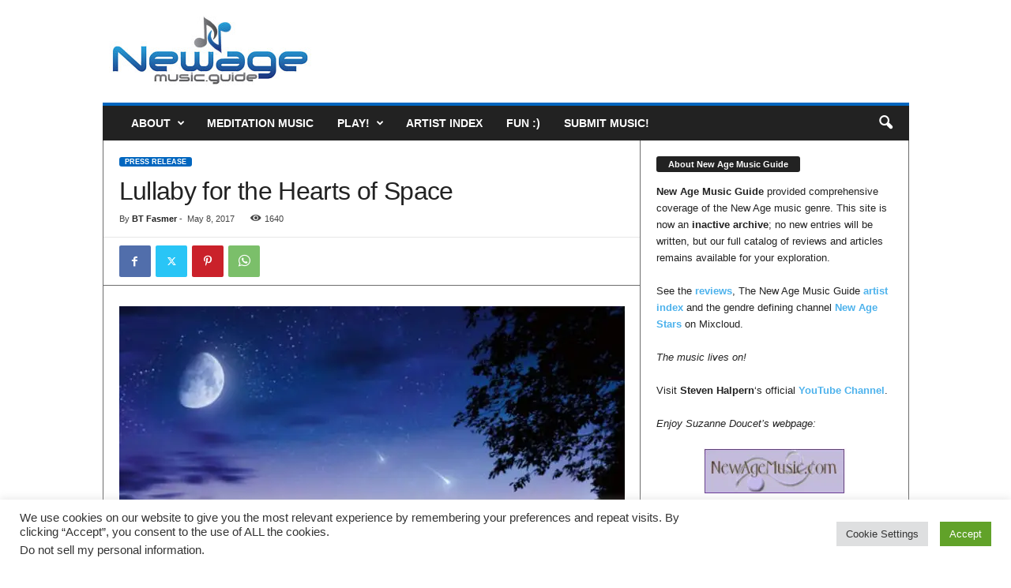

--- FILE ---
content_type: text/html; charset=utf-8
request_url: https://www.google.com/recaptcha/api2/anchor?ar=1&k=6LdXipIUAAAAAKM9iaqAP4KSQPk0ZkrSDoHcaF92&co=aHR0cHM6Ly9uZXdhZ2VtdXNpYy5ndWlkZTo0NDM.&hl=en&v=PoyoqOPhxBO7pBk68S4YbpHZ&size=invisible&anchor-ms=20000&execute-ms=30000&cb=78qrq1qp3yy0
body_size: 49072
content:
<!DOCTYPE HTML><html dir="ltr" lang="en"><head><meta http-equiv="Content-Type" content="text/html; charset=UTF-8">
<meta http-equiv="X-UA-Compatible" content="IE=edge">
<title>reCAPTCHA</title>
<style type="text/css">
/* cyrillic-ext */
@font-face {
  font-family: 'Roboto';
  font-style: normal;
  font-weight: 400;
  font-stretch: 100%;
  src: url(//fonts.gstatic.com/s/roboto/v48/KFO7CnqEu92Fr1ME7kSn66aGLdTylUAMa3GUBHMdazTgWw.woff2) format('woff2');
  unicode-range: U+0460-052F, U+1C80-1C8A, U+20B4, U+2DE0-2DFF, U+A640-A69F, U+FE2E-FE2F;
}
/* cyrillic */
@font-face {
  font-family: 'Roboto';
  font-style: normal;
  font-weight: 400;
  font-stretch: 100%;
  src: url(//fonts.gstatic.com/s/roboto/v48/KFO7CnqEu92Fr1ME7kSn66aGLdTylUAMa3iUBHMdazTgWw.woff2) format('woff2');
  unicode-range: U+0301, U+0400-045F, U+0490-0491, U+04B0-04B1, U+2116;
}
/* greek-ext */
@font-face {
  font-family: 'Roboto';
  font-style: normal;
  font-weight: 400;
  font-stretch: 100%;
  src: url(//fonts.gstatic.com/s/roboto/v48/KFO7CnqEu92Fr1ME7kSn66aGLdTylUAMa3CUBHMdazTgWw.woff2) format('woff2');
  unicode-range: U+1F00-1FFF;
}
/* greek */
@font-face {
  font-family: 'Roboto';
  font-style: normal;
  font-weight: 400;
  font-stretch: 100%;
  src: url(//fonts.gstatic.com/s/roboto/v48/KFO7CnqEu92Fr1ME7kSn66aGLdTylUAMa3-UBHMdazTgWw.woff2) format('woff2');
  unicode-range: U+0370-0377, U+037A-037F, U+0384-038A, U+038C, U+038E-03A1, U+03A3-03FF;
}
/* math */
@font-face {
  font-family: 'Roboto';
  font-style: normal;
  font-weight: 400;
  font-stretch: 100%;
  src: url(//fonts.gstatic.com/s/roboto/v48/KFO7CnqEu92Fr1ME7kSn66aGLdTylUAMawCUBHMdazTgWw.woff2) format('woff2');
  unicode-range: U+0302-0303, U+0305, U+0307-0308, U+0310, U+0312, U+0315, U+031A, U+0326-0327, U+032C, U+032F-0330, U+0332-0333, U+0338, U+033A, U+0346, U+034D, U+0391-03A1, U+03A3-03A9, U+03B1-03C9, U+03D1, U+03D5-03D6, U+03F0-03F1, U+03F4-03F5, U+2016-2017, U+2034-2038, U+203C, U+2040, U+2043, U+2047, U+2050, U+2057, U+205F, U+2070-2071, U+2074-208E, U+2090-209C, U+20D0-20DC, U+20E1, U+20E5-20EF, U+2100-2112, U+2114-2115, U+2117-2121, U+2123-214F, U+2190, U+2192, U+2194-21AE, U+21B0-21E5, U+21F1-21F2, U+21F4-2211, U+2213-2214, U+2216-22FF, U+2308-230B, U+2310, U+2319, U+231C-2321, U+2336-237A, U+237C, U+2395, U+239B-23B7, U+23D0, U+23DC-23E1, U+2474-2475, U+25AF, U+25B3, U+25B7, U+25BD, U+25C1, U+25CA, U+25CC, U+25FB, U+266D-266F, U+27C0-27FF, U+2900-2AFF, U+2B0E-2B11, U+2B30-2B4C, U+2BFE, U+3030, U+FF5B, U+FF5D, U+1D400-1D7FF, U+1EE00-1EEFF;
}
/* symbols */
@font-face {
  font-family: 'Roboto';
  font-style: normal;
  font-weight: 400;
  font-stretch: 100%;
  src: url(//fonts.gstatic.com/s/roboto/v48/KFO7CnqEu92Fr1ME7kSn66aGLdTylUAMaxKUBHMdazTgWw.woff2) format('woff2');
  unicode-range: U+0001-000C, U+000E-001F, U+007F-009F, U+20DD-20E0, U+20E2-20E4, U+2150-218F, U+2190, U+2192, U+2194-2199, U+21AF, U+21E6-21F0, U+21F3, U+2218-2219, U+2299, U+22C4-22C6, U+2300-243F, U+2440-244A, U+2460-24FF, U+25A0-27BF, U+2800-28FF, U+2921-2922, U+2981, U+29BF, U+29EB, U+2B00-2BFF, U+4DC0-4DFF, U+FFF9-FFFB, U+10140-1018E, U+10190-1019C, U+101A0, U+101D0-101FD, U+102E0-102FB, U+10E60-10E7E, U+1D2C0-1D2D3, U+1D2E0-1D37F, U+1F000-1F0FF, U+1F100-1F1AD, U+1F1E6-1F1FF, U+1F30D-1F30F, U+1F315, U+1F31C, U+1F31E, U+1F320-1F32C, U+1F336, U+1F378, U+1F37D, U+1F382, U+1F393-1F39F, U+1F3A7-1F3A8, U+1F3AC-1F3AF, U+1F3C2, U+1F3C4-1F3C6, U+1F3CA-1F3CE, U+1F3D4-1F3E0, U+1F3ED, U+1F3F1-1F3F3, U+1F3F5-1F3F7, U+1F408, U+1F415, U+1F41F, U+1F426, U+1F43F, U+1F441-1F442, U+1F444, U+1F446-1F449, U+1F44C-1F44E, U+1F453, U+1F46A, U+1F47D, U+1F4A3, U+1F4B0, U+1F4B3, U+1F4B9, U+1F4BB, U+1F4BF, U+1F4C8-1F4CB, U+1F4D6, U+1F4DA, U+1F4DF, U+1F4E3-1F4E6, U+1F4EA-1F4ED, U+1F4F7, U+1F4F9-1F4FB, U+1F4FD-1F4FE, U+1F503, U+1F507-1F50B, U+1F50D, U+1F512-1F513, U+1F53E-1F54A, U+1F54F-1F5FA, U+1F610, U+1F650-1F67F, U+1F687, U+1F68D, U+1F691, U+1F694, U+1F698, U+1F6AD, U+1F6B2, U+1F6B9-1F6BA, U+1F6BC, U+1F6C6-1F6CF, U+1F6D3-1F6D7, U+1F6E0-1F6EA, U+1F6F0-1F6F3, U+1F6F7-1F6FC, U+1F700-1F7FF, U+1F800-1F80B, U+1F810-1F847, U+1F850-1F859, U+1F860-1F887, U+1F890-1F8AD, U+1F8B0-1F8BB, U+1F8C0-1F8C1, U+1F900-1F90B, U+1F93B, U+1F946, U+1F984, U+1F996, U+1F9E9, U+1FA00-1FA6F, U+1FA70-1FA7C, U+1FA80-1FA89, U+1FA8F-1FAC6, U+1FACE-1FADC, U+1FADF-1FAE9, U+1FAF0-1FAF8, U+1FB00-1FBFF;
}
/* vietnamese */
@font-face {
  font-family: 'Roboto';
  font-style: normal;
  font-weight: 400;
  font-stretch: 100%;
  src: url(//fonts.gstatic.com/s/roboto/v48/KFO7CnqEu92Fr1ME7kSn66aGLdTylUAMa3OUBHMdazTgWw.woff2) format('woff2');
  unicode-range: U+0102-0103, U+0110-0111, U+0128-0129, U+0168-0169, U+01A0-01A1, U+01AF-01B0, U+0300-0301, U+0303-0304, U+0308-0309, U+0323, U+0329, U+1EA0-1EF9, U+20AB;
}
/* latin-ext */
@font-face {
  font-family: 'Roboto';
  font-style: normal;
  font-weight: 400;
  font-stretch: 100%;
  src: url(//fonts.gstatic.com/s/roboto/v48/KFO7CnqEu92Fr1ME7kSn66aGLdTylUAMa3KUBHMdazTgWw.woff2) format('woff2');
  unicode-range: U+0100-02BA, U+02BD-02C5, U+02C7-02CC, U+02CE-02D7, U+02DD-02FF, U+0304, U+0308, U+0329, U+1D00-1DBF, U+1E00-1E9F, U+1EF2-1EFF, U+2020, U+20A0-20AB, U+20AD-20C0, U+2113, U+2C60-2C7F, U+A720-A7FF;
}
/* latin */
@font-face {
  font-family: 'Roboto';
  font-style: normal;
  font-weight: 400;
  font-stretch: 100%;
  src: url(//fonts.gstatic.com/s/roboto/v48/KFO7CnqEu92Fr1ME7kSn66aGLdTylUAMa3yUBHMdazQ.woff2) format('woff2');
  unicode-range: U+0000-00FF, U+0131, U+0152-0153, U+02BB-02BC, U+02C6, U+02DA, U+02DC, U+0304, U+0308, U+0329, U+2000-206F, U+20AC, U+2122, U+2191, U+2193, U+2212, U+2215, U+FEFF, U+FFFD;
}
/* cyrillic-ext */
@font-face {
  font-family: 'Roboto';
  font-style: normal;
  font-weight: 500;
  font-stretch: 100%;
  src: url(//fonts.gstatic.com/s/roboto/v48/KFO7CnqEu92Fr1ME7kSn66aGLdTylUAMa3GUBHMdazTgWw.woff2) format('woff2');
  unicode-range: U+0460-052F, U+1C80-1C8A, U+20B4, U+2DE0-2DFF, U+A640-A69F, U+FE2E-FE2F;
}
/* cyrillic */
@font-face {
  font-family: 'Roboto';
  font-style: normal;
  font-weight: 500;
  font-stretch: 100%;
  src: url(//fonts.gstatic.com/s/roboto/v48/KFO7CnqEu92Fr1ME7kSn66aGLdTylUAMa3iUBHMdazTgWw.woff2) format('woff2');
  unicode-range: U+0301, U+0400-045F, U+0490-0491, U+04B0-04B1, U+2116;
}
/* greek-ext */
@font-face {
  font-family: 'Roboto';
  font-style: normal;
  font-weight: 500;
  font-stretch: 100%;
  src: url(//fonts.gstatic.com/s/roboto/v48/KFO7CnqEu92Fr1ME7kSn66aGLdTylUAMa3CUBHMdazTgWw.woff2) format('woff2');
  unicode-range: U+1F00-1FFF;
}
/* greek */
@font-face {
  font-family: 'Roboto';
  font-style: normal;
  font-weight: 500;
  font-stretch: 100%;
  src: url(//fonts.gstatic.com/s/roboto/v48/KFO7CnqEu92Fr1ME7kSn66aGLdTylUAMa3-UBHMdazTgWw.woff2) format('woff2');
  unicode-range: U+0370-0377, U+037A-037F, U+0384-038A, U+038C, U+038E-03A1, U+03A3-03FF;
}
/* math */
@font-face {
  font-family: 'Roboto';
  font-style: normal;
  font-weight: 500;
  font-stretch: 100%;
  src: url(//fonts.gstatic.com/s/roboto/v48/KFO7CnqEu92Fr1ME7kSn66aGLdTylUAMawCUBHMdazTgWw.woff2) format('woff2');
  unicode-range: U+0302-0303, U+0305, U+0307-0308, U+0310, U+0312, U+0315, U+031A, U+0326-0327, U+032C, U+032F-0330, U+0332-0333, U+0338, U+033A, U+0346, U+034D, U+0391-03A1, U+03A3-03A9, U+03B1-03C9, U+03D1, U+03D5-03D6, U+03F0-03F1, U+03F4-03F5, U+2016-2017, U+2034-2038, U+203C, U+2040, U+2043, U+2047, U+2050, U+2057, U+205F, U+2070-2071, U+2074-208E, U+2090-209C, U+20D0-20DC, U+20E1, U+20E5-20EF, U+2100-2112, U+2114-2115, U+2117-2121, U+2123-214F, U+2190, U+2192, U+2194-21AE, U+21B0-21E5, U+21F1-21F2, U+21F4-2211, U+2213-2214, U+2216-22FF, U+2308-230B, U+2310, U+2319, U+231C-2321, U+2336-237A, U+237C, U+2395, U+239B-23B7, U+23D0, U+23DC-23E1, U+2474-2475, U+25AF, U+25B3, U+25B7, U+25BD, U+25C1, U+25CA, U+25CC, U+25FB, U+266D-266F, U+27C0-27FF, U+2900-2AFF, U+2B0E-2B11, U+2B30-2B4C, U+2BFE, U+3030, U+FF5B, U+FF5D, U+1D400-1D7FF, U+1EE00-1EEFF;
}
/* symbols */
@font-face {
  font-family: 'Roboto';
  font-style: normal;
  font-weight: 500;
  font-stretch: 100%;
  src: url(//fonts.gstatic.com/s/roboto/v48/KFO7CnqEu92Fr1ME7kSn66aGLdTylUAMaxKUBHMdazTgWw.woff2) format('woff2');
  unicode-range: U+0001-000C, U+000E-001F, U+007F-009F, U+20DD-20E0, U+20E2-20E4, U+2150-218F, U+2190, U+2192, U+2194-2199, U+21AF, U+21E6-21F0, U+21F3, U+2218-2219, U+2299, U+22C4-22C6, U+2300-243F, U+2440-244A, U+2460-24FF, U+25A0-27BF, U+2800-28FF, U+2921-2922, U+2981, U+29BF, U+29EB, U+2B00-2BFF, U+4DC0-4DFF, U+FFF9-FFFB, U+10140-1018E, U+10190-1019C, U+101A0, U+101D0-101FD, U+102E0-102FB, U+10E60-10E7E, U+1D2C0-1D2D3, U+1D2E0-1D37F, U+1F000-1F0FF, U+1F100-1F1AD, U+1F1E6-1F1FF, U+1F30D-1F30F, U+1F315, U+1F31C, U+1F31E, U+1F320-1F32C, U+1F336, U+1F378, U+1F37D, U+1F382, U+1F393-1F39F, U+1F3A7-1F3A8, U+1F3AC-1F3AF, U+1F3C2, U+1F3C4-1F3C6, U+1F3CA-1F3CE, U+1F3D4-1F3E0, U+1F3ED, U+1F3F1-1F3F3, U+1F3F5-1F3F7, U+1F408, U+1F415, U+1F41F, U+1F426, U+1F43F, U+1F441-1F442, U+1F444, U+1F446-1F449, U+1F44C-1F44E, U+1F453, U+1F46A, U+1F47D, U+1F4A3, U+1F4B0, U+1F4B3, U+1F4B9, U+1F4BB, U+1F4BF, U+1F4C8-1F4CB, U+1F4D6, U+1F4DA, U+1F4DF, U+1F4E3-1F4E6, U+1F4EA-1F4ED, U+1F4F7, U+1F4F9-1F4FB, U+1F4FD-1F4FE, U+1F503, U+1F507-1F50B, U+1F50D, U+1F512-1F513, U+1F53E-1F54A, U+1F54F-1F5FA, U+1F610, U+1F650-1F67F, U+1F687, U+1F68D, U+1F691, U+1F694, U+1F698, U+1F6AD, U+1F6B2, U+1F6B9-1F6BA, U+1F6BC, U+1F6C6-1F6CF, U+1F6D3-1F6D7, U+1F6E0-1F6EA, U+1F6F0-1F6F3, U+1F6F7-1F6FC, U+1F700-1F7FF, U+1F800-1F80B, U+1F810-1F847, U+1F850-1F859, U+1F860-1F887, U+1F890-1F8AD, U+1F8B0-1F8BB, U+1F8C0-1F8C1, U+1F900-1F90B, U+1F93B, U+1F946, U+1F984, U+1F996, U+1F9E9, U+1FA00-1FA6F, U+1FA70-1FA7C, U+1FA80-1FA89, U+1FA8F-1FAC6, U+1FACE-1FADC, U+1FADF-1FAE9, U+1FAF0-1FAF8, U+1FB00-1FBFF;
}
/* vietnamese */
@font-face {
  font-family: 'Roboto';
  font-style: normal;
  font-weight: 500;
  font-stretch: 100%;
  src: url(//fonts.gstatic.com/s/roboto/v48/KFO7CnqEu92Fr1ME7kSn66aGLdTylUAMa3OUBHMdazTgWw.woff2) format('woff2');
  unicode-range: U+0102-0103, U+0110-0111, U+0128-0129, U+0168-0169, U+01A0-01A1, U+01AF-01B0, U+0300-0301, U+0303-0304, U+0308-0309, U+0323, U+0329, U+1EA0-1EF9, U+20AB;
}
/* latin-ext */
@font-face {
  font-family: 'Roboto';
  font-style: normal;
  font-weight: 500;
  font-stretch: 100%;
  src: url(//fonts.gstatic.com/s/roboto/v48/KFO7CnqEu92Fr1ME7kSn66aGLdTylUAMa3KUBHMdazTgWw.woff2) format('woff2');
  unicode-range: U+0100-02BA, U+02BD-02C5, U+02C7-02CC, U+02CE-02D7, U+02DD-02FF, U+0304, U+0308, U+0329, U+1D00-1DBF, U+1E00-1E9F, U+1EF2-1EFF, U+2020, U+20A0-20AB, U+20AD-20C0, U+2113, U+2C60-2C7F, U+A720-A7FF;
}
/* latin */
@font-face {
  font-family: 'Roboto';
  font-style: normal;
  font-weight: 500;
  font-stretch: 100%;
  src: url(//fonts.gstatic.com/s/roboto/v48/KFO7CnqEu92Fr1ME7kSn66aGLdTylUAMa3yUBHMdazQ.woff2) format('woff2');
  unicode-range: U+0000-00FF, U+0131, U+0152-0153, U+02BB-02BC, U+02C6, U+02DA, U+02DC, U+0304, U+0308, U+0329, U+2000-206F, U+20AC, U+2122, U+2191, U+2193, U+2212, U+2215, U+FEFF, U+FFFD;
}
/* cyrillic-ext */
@font-face {
  font-family: 'Roboto';
  font-style: normal;
  font-weight: 900;
  font-stretch: 100%;
  src: url(//fonts.gstatic.com/s/roboto/v48/KFO7CnqEu92Fr1ME7kSn66aGLdTylUAMa3GUBHMdazTgWw.woff2) format('woff2');
  unicode-range: U+0460-052F, U+1C80-1C8A, U+20B4, U+2DE0-2DFF, U+A640-A69F, U+FE2E-FE2F;
}
/* cyrillic */
@font-face {
  font-family: 'Roboto';
  font-style: normal;
  font-weight: 900;
  font-stretch: 100%;
  src: url(//fonts.gstatic.com/s/roboto/v48/KFO7CnqEu92Fr1ME7kSn66aGLdTylUAMa3iUBHMdazTgWw.woff2) format('woff2');
  unicode-range: U+0301, U+0400-045F, U+0490-0491, U+04B0-04B1, U+2116;
}
/* greek-ext */
@font-face {
  font-family: 'Roboto';
  font-style: normal;
  font-weight: 900;
  font-stretch: 100%;
  src: url(//fonts.gstatic.com/s/roboto/v48/KFO7CnqEu92Fr1ME7kSn66aGLdTylUAMa3CUBHMdazTgWw.woff2) format('woff2');
  unicode-range: U+1F00-1FFF;
}
/* greek */
@font-face {
  font-family: 'Roboto';
  font-style: normal;
  font-weight: 900;
  font-stretch: 100%;
  src: url(//fonts.gstatic.com/s/roboto/v48/KFO7CnqEu92Fr1ME7kSn66aGLdTylUAMa3-UBHMdazTgWw.woff2) format('woff2');
  unicode-range: U+0370-0377, U+037A-037F, U+0384-038A, U+038C, U+038E-03A1, U+03A3-03FF;
}
/* math */
@font-face {
  font-family: 'Roboto';
  font-style: normal;
  font-weight: 900;
  font-stretch: 100%;
  src: url(//fonts.gstatic.com/s/roboto/v48/KFO7CnqEu92Fr1ME7kSn66aGLdTylUAMawCUBHMdazTgWw.woff2) format('woff2');
  unicode-range: U+0302-0303, U+0305, U+0307-0308, U+0310, U+0312, U+0315, U+031A, U+0326-0327, U+032C, U+032F-0330, U+0332-0333, U+0338, U+033A, U+0346, U+034D, U+0391-03A1, U+03A3-03A9, U+03B1-03C9, U+03D1, U+03D5-03D6, U+03F0-03F1, U+03F4-03F5, U+2016-2017, U+2034-2038, U+203C, U+2040, U+2043, U+2047, U+2050, U+2057, U+205F, U+2070-2071, U+2074-208E, U+2090-209C, U+20D0-20DC, U+20E1, U+20E5-20EF, U+2100-2112, U+2114-2115, U+2117-2121, U+2123-214F, U+2190, U+2192, U+2194-21AE, U+21B0-21E5, U+21F1-21F2, U+21F4-2211, U+2213-2214, U+2216-22FF, U+2308-230B, U+2310, U+2319, U+231C-2321, U+2336-237A, U+237C, U+2395, U+239B-23B7, U+23D0, U+23DC-23E1, U+2474-2475, U+25AF, U+25B3, U+25B7, U+25BD, U+25C1, U+25CA, U+25CC, U+25FB, U+266D-266F, U+27C0-27FF, U+2900-2AFF, U+2B0E-2B11, U+2B30-2B4C, U+2BFE, U+3030, U+FF5B, U+FF5D, U+1D400-1D7FF, U+1EE00-1EEFF;
}
/* symbols */
@font-face {
  font-family: 'Roboto';
  font-style: normal;
  font-weight: 900;
  font-stretch: 100%;
  src: url(//fonts.gstatic.com/s/roboto/v48/KFO7CnqEu92Fr1ME7kSn66aGLdTylUAMaxKUBHMdazTgWw.woff2) format('woff2');
  unicode-range: U+0001-000C, U+000E-001F, U+007F-009F, U+20DD-20E0, U+20E2-20E4, U+2150-218F, U+2190, U+2192, U+2194-2199, U+21AF, U+21E6-21F0, U+21F3, U+2218-2219, U+2299, U+22C4-22C6, U+2300-243F, U+2440-244A, U+2460-24FF, U+25A0-27BF, U+2800-28FF, U+2921-2922, U+2981, U+29BF, U+29EB, U+2B00-2BFF, U+4DC0-4DFF, U+FFF9-FFFB, U+10140-1018E, U+10190-1019C, U+101A0, U+101D0-101FD, U+102E0-102FB, U+10E60-10E7E, U+1D2C0-1D2D3, U+1D2E0-1D37F, U+1F000-1F0FF, U+1F100-1F1AD, U+1F1E6-1F1FF, U+1F30D-1F30F, U+1F315, U+1F31C, U+1F31E, U+1F320-1F32C, U+1F336, U+1F378, U+1F37D, U+1F382, U+1F393-1F39F, U+1F3A7-1F3A8, U+1F3AC-1F3AF, U+1F3C2, U+1F3C4-1F3C6, U+1F3CA-1F3CE, U+1F3D4-1F3E0, U+1F3ED, U+1F3F1-1F3F3, U+1F3F5-1F3F7, U+1F408, U+1F415, U+1F41F, U+1F426, U+1F43F, U+1F441-1F442, U+1F444, U+1F446-1F449, U+1F44C-1F44E, U+1F453, U+1F46A, U+1F47D, U+1F4A3, U+1F4B0, U+1F4B3, U+1F4B9, U+1F4BB, U+1F4BF, U+1F4C8-1F4CB, U+1F4D6, U+1F4DA, U+1F4DF, U+1F4E3-1F4E6, U+1F4EA-1F4ED, U+1F4F7, U+1F4F9-1F4FB, U+1F4FD-1F4FE, U+1F503, U+1F507-1F50B, U+1F50D, U+1F512-1F513, U+1F53E-1F54A, U+1F54F-1F5FA, U+1F610, U+1F650-1F67F, U+1F687, U+1F68D, U+1F691, U+1F694, U+1F698, U+1F6AD, U+1F6B2, U+1F6B9-1F6BA, U+1F6BC, U+1F6C6-1F6CF, U+1F6D3-1F6D7, U+1F6E0-1F6EA, U+1F6F0-1F6F3, U+1F6F7-1F6FC, U+1F700-1F7FF, U+1F800-1F80B, U+1F810-1F847, U+1F850-1F859, U+1F860-1F887, U+1F890-1F8AD, U+1F8B0-1F8BB, U+1F8C0-1F8C1, U+1F900-1F90B, U+1F93B, U+1F946, U+1F984, U+1F996, U+1F9E9, U+1FA00-1FA6F, U+1FA70-1FA7C, U+1FA80-1FA89, U+1FA8F-1FAC6, U+1FACE-1FADC, U+1FADF-1FAE9, U+1FAF0-1FAF8, U+1FB00-1FBFF;
}
/* vietnamese */
@font-face {
  font-family: 'Roboto';
  font-style: normal;
  font-weight: 900;
  font-stretch: 100%;
  src: url(//fonts.gstatic.com/s/roboto/v48/KFO7CnqEu92Fr1ME7kSn66aGLdTylUAMa3OUBHMdazTgWw.woff2) format('woff2');
  unicode-range: U+0102-0103, U+0110-0111, U+0128-0129, U+0168-0169, U+01A0-01A1, U+01AF-01B0, U+0300-0301, U+0303-0304, U+0308-0309, U+0323, U+0329, U+1EA0-1EF9, U+20AB;
}
/* latin-ext */
@font-face {
  font-family: 'Roboto';
  font-style: normal;
  font-weight: 900;
  font-stretch: 100%;
  src: url(//fonts.gstatic.com/s/roboto/v48/KFO7CnqEu92Fr1ME7kSn66aGLdTylUAMa3KUBHMdazTgWw.woff2) format('woff2');
  unicode-range: U+0100-02BA, U+02BD-02C5, U+02C7-02CC, U+02CE-02D7, U+02DD-02FF, U+0304, U+0308, U+0329, U+1D00-1DBF, U+1E00-1E9F, U+1EF2-1EFF, U+2020, U+20A0-20AB, U+20AD-20C0, U+2113, U+2C60-2C7F, U+A720-A7FF;
}
/* latin */
@font-face {
  font-family: 'Roboto';
  font-style: normal;
  font-weight: 900;
  font-stretch: 100%;
  src: url(//fonts.gstatic.com/s/roboto/v48/KFO7CnqEu92Fr1ME7kSn66aGLdTylUAMa3yUBHMdazQ.woff2) format('woff2');
  unicode-range: U+0000-00FF, U+0131, U+0152-0153, U+02BB-02BC, U+02C6, U+02DA, U+02DC, U+0304, U+0308, U+0329, U+2000-206F, U+20AC, U+2122, U+2191, U+2193, U+2212, U+2215, U+FEFF, U+FFFD;
}

</style>
<link rel="stylesheet" type="text/css" href="https://www.gstatic.com/recaptcha/releases/PoyoqOPhxBO7pBk68S4YbpHZ/styles__ltr.css">
<script nonce="dUFosSDSBHyGuhTL_Kp8OQ" type="text/javascript">window['__recaptcha_api'] = 'https://www.google.com/recaptcha/api2/';</script>
<script type="text/javascript" src="https://www.gstatic.com/recaptcha/releases/PoyoqOPhxBO7pBk68S4YbpHZ/recaptcha__en.js" nonce="dUFosSDSBHyGuhTL_Kp8OQ">
      
    </script></head>
<body><div id="rc-anchor-alert" class="rc-anchor-alert"></div>
<input type="hidden" id="recaptcha-token" value="[base64]">
<script type="text/javascript" nonce="dUFosSDSBHyGuhTL_Kp8OQ">
      recaptcha.anchor.Main.init("[\x22ainput\x22,[\x22bgdata\x22,\x22\x22,\[base64]/[base64]/[base64]/bmV3IHJbeF0oY1swXSk6RT09Mj9uZXcgclt4XShjWzBdLGNbMV0pOkU9PTM/bmV3IHJbeF0oY1swXSxjWzFdLGNbMl0pOkU9PTQ/[base64]/[base64]/[base64]/[base64]/[base64]/[base64]/[base64]/[base64]\x22,\[base64]\\u003d\x22,\[base64]/CiSYbP2QfwobDjjEDw6zDtcKZw7w+aAtFwp7Cl8KtUn/[base64]/[base64]/[base64]/B8KVGkgSFcKKw7Ule8KGTMKvw7fCi8KScSJPNGDDiMO+eMKFJXEfflTDucOIME9ZDlUUwoVSw4VbC8O0wq9uw57DhTlNe2TCmsKLw7kbwrVYeyE2w6fDlMK/LsOgSiXCsMOxw4fCh8KJwrrDpcKDwpHDpy/DqcKjwq0Vw7PCosKVMVLCkHRNfsKqwr7DosOVw50Tw4xGT8K/w7VnLcOOcsK1wrbDiA0jwqbDmcOSCcKRwq96BARMwo9mw7XCm8ODwpPCjSDCgsKrRTLDusOAwrfDuX8Tw6Z9wpNGecKIw74OwpTCiTwbeTlfwo3DlG3CvXxew4MJwoPDo8K2I8KJwoYhw5puWMOBw659wo5rw4jDp3/DlcKRwoJvIBBZw7JBJy/DpkzDrVd5Bg19w4xJLipBwoomFsOMRsK7wp/DgkHDi8Kywq7DscKtwpRWXjbDtW1JwrIaFsOGwp3Cu3B9AzjCh8K/[base64]/w77CnmrDnF/Cp8KNQGlTwpo+bj/DsH7ChBrCq8KYBSxhwrfDv0jDt8O/w4DDn8KLDxoQacOtw4nCmQTDjcKILWt2w70awp/DtVvDqCBHAMO4w4HCgsK7IknDvcKDX3PDicOhVGLCiMKbRVvCsVotFMKVe8OewrnCosKBwoXDsHXCgMKFwqV7QMO5wpVawpbCl3fCkyrDn8K3PTDCpkDCqMOYLGrDgMOHw7nDoGtkLsOOUiTDpMKqb8O5VMK8w7UewrdNwovCusKXwr/Co8KVwqwzwpLCusOXwr/DhXjDkmFEOiJ0UTxww5p6DMOBwplQwo3DpVgjL1jCg3QKw5MkwrtMw4LDoBvCq1szw6rCnEUywqzDjAzDqUd/wrBgw5wKw4YDRlnCncKTVsONwrTCkcO1wq57wqVoaDo/fx1GYXnCtDEQW8OPw57CqCEKMz/Dmw4NV8Ktw4HDosK1R8Obw4hEw5oawpvClyxrw6JEBzlMawt9HcO1EMOawoZswofDgMKVwp59JMKMwpltMMOewpwPIQg/[base64]/[base64]/Dv8KLw4LCiR3Crx/CjsOOKn/DnsO7Y3zCv8Kmw5cVw4LCs29ow6PCh07CoWzChMOcw7DClGciw4/DjcKmwoXDpHfClMKlw6vDrsO9V8K0YBUvSsKYdkhTbW96w5hvwp/DrRPChyLDqMO+PT/DjSjCvcOvDsO5wrLCu8OGw6ERw7DDtXPCs34TWXoDw53DphrDlsOJw4jCqsKEUMO/w6M2FCFRwr0KGUN8KBxQOcOWBR3DncK5MBIkwqwbw5bCk8KfcMOhXAbCkWhqw48rdFDCnX4Ge8OpwqjDk2HCm3Z+VMOZWSRawrnDhUM4w7k/EcOuw6LCncK3BsOVwpvDhEnDuXIEwrtOwrbDjMOTwp1nHcKkw7jDjMKSw6ttYsO2X8OxBgLCtj/CkcKuw4ZFc8O1GMKxw5AJJcKww5LCj3shw6/DjQTCnwQdMRBWwpIJe8K8w6bDqnzDvMKOwrPDuAUpLcObHMKdFXPDuyXCjh01Ci3DlFF7E8OuAxTDh8OnwpBQSQjCj2PDugXCmsOrO8OcOMKUwprDsMOZwqMIFEx2wpfCkcO5LMOdDBQmwpY/w7zDkE4kw5nChcKdwo7CmMO+w7M+CV11M8OwW8KUw7TCvMKMFzDDvsKJw44tXsKswr4Cw74bw7nChcObcsKuHVw3KsKSS0fDjcODADpLwp8XwqI3d8OOWcOUfihEw580wrvCi8OaRBDDgcKWwqLCviw/PcKZSFYxBMORGjTChMOEUsKjSsOvGlDCgnfCt8KAQw0mVTkqwrVjKnVZw5PCkBLDpSzDiRDChx5uGsOJHnYkwp1hwo7DvsK4w6XDusKyDR5/w6zDogJIw5IUZGRFShrCugXCslzDocOSwokaw7rDncOBw5J8EwsKCcOow63CsBDDr3rCn8OEIMKKwq3Co3/[base64]/wo9FcMKyIsOCwqtkG2TDjEpAQMOfBArCpcKvK8KsQEfDuELDtsOIUwoLw4J3wrXCjyXCpBPCixTCtcKNwpPCtMK0YsOFw69qTcOpw5A3wq9xUcONDijCiSo+wpnDrsKyw4bDnU/Cv17CtQdjLcK1f8KoBVDDicOtwpI2w5I2Qm3Clg7Ct8O1wq7CiMKIw7/DqsKWwrDCh1bClDIZIwzCvzVvwpfDt8O0AkUKCBBbw7XCscOhw7MyR8KyYcK3DDEkwq3CsMOaw4LCvcKJeRrCvsKKw6lzw4LCjRcGDcKew4RvBBvCrMONEMO9N3LChmUBSUJRRMOwSMKtwpksE8O9wrzCmTZBw4jDvsOYw7zDhMKPwr/CssKpd8KaWsOyw5dKR8Ovw6d1BsOUw7vCi8KGQcOdwqMwJ8K6wpVSwobCqMKDFMOuJHbDqiULbMKGwoExwpFww6thw5cNwr7Cow4BBsKUBcOAw5tBwpXDsMKIMcKTcBPDgMKTw5LCgcK6wqA4LMObw6nDpxohGMKEwrt4Y25sX8O9wpNqOyxswosIwqpqwo/DgMK3w5Jkw7NYwo3CnA5TDcKgw4XCq8OTw77DpwrChcK2EkQ/wocSNcKfw7dWLlHCmk7Cu0shwqjDvCDDjXfCjcKHYMONwr9fwo/CkmTCoUXDj8K9IAjDiMOVX8K+w6/CmX1xDH/CpMO/[base64]/DocOnw4wHF1kda8Kcw43DuMOtw6nDiMOQwoDCuWB7UcOnw6Nbw57Dr8KpDWZ8wqXDq1EifMKtw7fCuMOBF8OSwq40GMKOJ8KBUUJ/w6QHIsOyw7bDlgXCtcKTYBgGMyQ1w67DgCNXw7bCq0JzXcK8wo8nY8Ojw7/DpXDDuMO0wq3DkXJpLyjDqcOgEF7Dj1toJjfDmcOcwqbDqcOQwobCgB3CncK2KDLDuMK3wq4Jw6fDlm9xw6MiPcK9YsKTwr/Du8KEVlJ5w6vDtSM+VGFQTcKBw55mTcOGwqPCrAnCnBFUKsOsPkDDosOSwrbDicOswq/DgR0HYyQ/eDlbAcKkw7p7b3zClsK4D8KafRTCvRfCsxzCosOjw7zCiiPDsMKFwp/[base64]/fcOmfMOLw77CmhzDr8OADFPClsKlAcOowr3DscO2XkbCsG/DumXDjMKAW8OoSsONWcOMwqt0DcOlwoPCtcOqHw/CmDUtwovDiFUHwq4Aw5DDv8K4w58va8OCwp7DmwjDnkrDm8KqDhpnPcOdwobDtMKUNWhUw4DCp8KKwptaOsO/w6/DnntSw7DDgSgSwqvChyQjwqMIHsK2wq57w75mScOHQ1bCpW9hU8KGw4DCocOtw7DCiMOJw6BhHBvCu8O5wo/[base64]/wpQOWcK/[base64]/DvhvCtcORw7k8w6PDr8KGw5zCoFnCok4owocUYMOsw5tiw7nDn8OZDMKLw6PCjgEFw7IcP8KNw68CYX4Xw6rDksKEBcOmw7cUWTnCpMOkcMKVw7PCo8Oiw5AhL8OLwpXCksKJWcKcZCLDisOww7TCpB3DtTrCncKnwoXCnsOOX8OGwrXCiMOUVmvChz/DnwbDhsOwwol2wp/[base64]/CksO4wpUqwqIHQBU8wqPDlcOhLRZFXy3Ch8OQw6QgwpQpWmYnw6nChcOawozDkkPDi8OLwo4oMcO8XXlzJSh6w4zDimjCgsO8UsOTwrYOw5NQw4NIWl3Dm0F7AGREc3vCgirDmsO+w7g5wqLCpsOrRsKuw7Z2w5fDvXXDpC/DqDJSbH4/BcOUc0IkwqnCrAksb8OMw6VzHBvDlUxnw7A+w5JjBiLDoB8tw4PDiMKHwr9GEcKSw4cJcz/DvAdcOANhwqDCqcOmZ3wywo3Dm8KzwoDDuMOFCMKLw5XDgMOLw5Ndw4zCsMOYw7wfw5vCm8OswqDDniVhw4HCtBDCgMKsHlvCrCDDjwrCkh0bDsKVH27DsxxMw4puwoVXw5TDtGg1wo5Ew6/[base64]/fsKeah5nwqbDmsOzd2MiYVfDrcKyOSTCjArCoMK7bcKedUI7w4R6QcKMwqfCkTxkB8OeF8KvdGDCoMOnwohdw5fDn2fDiMKvwoQ4ciY4w6fDiMK8w7pKw6ttZcOnV2YywrPCmsKmYUfDmijDpF0CEsKQw6sBCcK/[base64]/ClcO1wpvDjcOjTAfDqyAqVMK8FD/ClsK4JsODXVXCgsOEY8OWCcKowrXDgC8jw5howpPDlMK8w49oZjjCgcO3w6ItSA5Mw702CsK1PlfDqsOFdgF4wpjCrA8Ub8O7J2/Di8OewpbCjwnCiRfCi8O9w7jCsGokS8KrF2bCu0LDpcKAw7tewozDoMOXwpYISHLDjD8swq4cNsO+amt5asK1wqN2GcOwwqbDpMOJMFzCn8KQw6TCuATDqcK/w43Dv8KYwqQtwrhSRUFUw4DCjydlK8KVw43Cl8KzR8OFwpDDoMKkwopUbE15DMKLZMKcwp8/[base64]/[base64]/w7trfEYOw7LDmsOTbAzDo8Ksw51Yw4vDt3A0wpNsQcKiwqbCu8KKK8K2RjLDmyU5SBTCrsK8FkLDqW/DusKCwoPDo8Opw6Azez7CqUHDokcxwo1NY8KlB8KvK1rCrMKWwqIewrJIKRbCoVHDuMO+BhdxFy8dJF/CtMKbwpY6w77CtsKCw58YBD9yB3wPYcOVJ8Oew6VdccKIw7s4wpNJw4HDpSbDvFDCosK+RW8IwoPCryVww6XDhMKBw7wQw69TOMKqwrolLsKkw6Y9w5DCk8KRY8OUw67Cg8OQYsKhU8KVe8OtahrCrFLChTxhw4zDpTVYDmHDvsKWIsOww5Niwr4FbcOYwq/Dq8KaZADCowxNw7PDvS7DoVo1w7VVw7jCiHMNYxkzw4zDqFpSwpDCg8O5w4QEwqBGw4jCgcKbM3YvIVXDjltSBcO8NsOmME/DicOxH3F0wobCg8OJw7/CgSTChsKpdQMZw5B9w4DCqg7DnsKhw7jDpMKYw6XDq8KtwpJhOsKyGiV6w4Y7DXJnw7ZnwpXDosKUwrBII8KALcObGsODTkLDlGXCjC0/w4LDq8OrYAJjb3zCmHUNfm7CgcObcGjDtjzDuk/CuWgpwp99NhfCmMOuF8KPwpDDqcKYw7HCvRI6KsKUGifDt8KWwqjDjSPCpl3CkcO0a8KaUMKtwqcGwpHCiBQ9AUxlwrp+wop/fWFYZwUlw5xFwrxawozDugURHVDDmsKhwqFfwo5Dw6HCk8KwwrvDh8KRSsOaZQBvwqRBwq84w6ZSw5gYwqXDpgvCo3HCu8Ogw657HFB6wqvDtsKFcsO5eUIiwpY2EV4TQcOlPEQRa8KJfMKmw6HCisKsB2PDlsK8XzMfWTx4wqnCogvDgUfDu1cmbcKOZSrCkR9CacK/CsOqNMO2w4fDtMOMN0k7wr3Dk8Oow59aAyJpWzLCg3hLw63CscKgXX/Dl0ZmEQjDmVbDn8KlGTF+K3zDmFhUw5wAwoXCisOvwrzDlVjCvsK3IMO5w4rClTkHwpPCmXPDu3AdVXHDkTdpwqE+PcOqw68Mw755wpAFw7gnw5ZuLsK/w74+w4/DojcfGzDCicK+esO7L8OrwpMBHcOXRzPCr3cdwpvCtRnDmGhiwqMxw4oHICUrASDCmijDiMOwIMOHQTvDu8Kcw61LLztKw5PCucKLRwDDjBtWw5jDvMK0wrDCoMKeacKNVUVYWyZ/wpAkwpI9w5NrwqrCsH7DsXXDtQlvw6/DplUBw6oyMEtzwqDChQDDm8KbCyhAIUjDln7Cv8KpHHjCtMOTw79oAjIAwpofeMK0OMKvwopaw4YlTcOMQcK7wpJ6wqPCrxTCocKGw5MCdsKdw4hNWEPCq19AGMOXC8ODFMOgAsKoMmnCsj/Du37ClXrDpGvDtsOTw5p1wqNIw5HCj8Kow6fCqk05w4EMCMKHw53DpcK3wo7Cjh04bcKbS8K6w6dpDg/[base64]/Cth08wq4wQsOWagUWI8O1w6TDksOswprDrcOTSMOyw40fS8K+wozDsMKpwprCgk8HV0fDphhxwrfCq0/DkS4BwpomHsObwp/DocKdw7rCh8OqVnrDvnNiw6LDq8K6dsOzw78OwqzDsRnDgyfDhULCjUBlW8OSSlrDmQZHw6/DrVMUwotkw7gQMGTDncO2UMKsXcKHc8OqY8KPMMOHXS9hH8KDU8KyeXlAw57CqCbCpFPChBTCpUDChmNMwrwII8OIan9Nw4LDkBJ1V1/Ds3kawpDDuFPDnMKrw4zCrXwnw6jCj10wwpvDvcKzwqDDgsOxaW3CsMO1a2Edwqd3wo0cwpXClh/CmATCmnRWSsO4w7MRfMOQwrA+bwXDgMOuCFlIBMKJwo/DhkfCpHQXFlx5w5bCkMOqY8KEw6BQwpVUwrYbw75+XsKPw7XDucOdcTnDisOHwqzCm8O7EFDCscKXwovCuVTDkEfDmMO/SzwvWcK/w6dtw7jDiADDtMOuDMKUUTLDpWjDg8K2YMKcKlEtw6EcbcOAwpM6EsOnIAE9wpnCucOBwrR1woQRR0TCsXAMwqTDgsKbwo3CvMKpw7ReEh/[base64]/[base64]/PyFkCcKiwq4qeMKMw5PDiSkjc8O5ZMKPwqPCkkXDqsORw5Q8WsOJw7HCpAdvw5HCnsOQwpUMXQ16fMO5SS7CgQkpwpI/wrPCuQjCnl7Dh8K+wpFXwpPDt2rCj8KVw7LCmyPDp8K4Y8Otw5Y6XHzCj8KWTjgzwpBkw4rDncKbw6HDp8O9TMKywplvRT3DgsO4UMKnYMO/ZcOLwqLDiSvCocOGw6HCr3c5aW8aw5V2ZTHDksK1I39HIV9/wrdBw57CksKhKmjCh8KpFHTCtMKFw6jCjXzDt8KuesK/WMKOwoV3w5sDw73DvAvCllXClcOVw7JfDjJ/OcKhw5nCgk/Dk8KuMRLDsWASwpPCgsOewpQ4wovCpsORwoPDjAvDmFgRfVjCvzAND8KDUsO+w7E0TMKWDMOPGEYDw53CtcO+fDPChcKKwqIHcGrDtcOMw5pmwq0HK8OIJMKWPlHCq21+aMKaw5bDiRIgDsOrAMOdw5M0W8ONw68jMEsiw68YJWDCicO6w5t8ZBDChX5OKh/DpDEBF8OXwoPCuSkew4XDm8Ktw5EkC8Kow4zDisOuC8Oew5LDsQLDizcNfsODwrUMw4xjFsO3wqICYsKOw7vCmXdNEBvDqScOR1xew5/CjC7CqcKIw4bDnVRdLsKPfgjChVXDllXDhAnDvUjDlsKiw6/DhQpSwqQuDcKSwprCm3fCpsOgcMOzw6HDvD8QZlXDlsOmwrvDhngnMU/DrMKMecKlwq8uwofDpcOwVlrChyTDkALCucKUwpLDhFlPfsO7MMOIK8OGwpZywrrCqhXDv8OHw6o4QcKNR8KaYcK9DMK5w6hyw4RzwplbbcO7w7PDk8KEwopJw67DkcKmw6FJwplBwrUjw6DDlX9Lw4AFw7zDi8KRwoHCohDCgG3CmiPCmTTDicOMwo/DtsKKwpdOPx4lDVZLenjCixzDv8KwwrDDrMKucMO1w4M2NibCmGYvRxbDoFFOFMOmGMKHGh/DllfDjgzCpFTDhDjCocOQD0lbw6jCqsObcXjCjcKraMOXwrVRwqXDlMOqwr3CjsOSw63Dg8OTOsKtB1DDnsKZbXYzw4HDqz/CkMKFJsKhwqt9wqjCh8OIw54Aw7LCjUg5ZMObw7o/M0IZfVoKVlYyQcOOw6N5ciHDgRjCtxYmPU3CosOQw79/VEpkwrQXZBMmCi13wr9zw5YiwpYcwrDChQfDhmHCrBbDoRfDq1Z+MDwdX1bCnAhgMsOcwpXDt0DChsKkasOXHcKCw7bCsMOGa8K3w5pfw4bDlS7CucKcez0CEGEewrkrGwgQw4FZwqRnGsKNMsOPwrZkG03ClwvDuFPCuMObw6R/VjV9wq7DhcKVacO4CsKxwq/DjcKHDndYMGjCmUnCiMKZYsObR8KHJmHCgMKFesObeMKGA8Olw4zDgQvDokRJRsKGwqjCqj/DpT4MwofDvMOlw6DClMKlL0bCv8KxwqUsw77CksORw7LDmmrDvMK5woLDhDLCqsKvw7nDk37DrsOrbw/CgMKNwozDjkHDnlHCqTsuw6l9JsOeb8KwwojChR/CqMKzw7RVSMKjwpPDrsKafU0dwr/DvlPCnsKpwqB9wpEYJMKVMcO9XsOSZhYYwrFiBsK2wo3CkGLCvhx1wpHCiMKJN8OUw48AS8KtVgoPwrVRwoE/bMKtNMKeXsOEc0B9wpXCvsOCeGxLeBd2D3kYSUnDkVssLMOTXsOTwoXDtcKGTDRjVsOFAX8CZcKTw43DkAtywo9vShzCn3NQdSLCmcOQw73Cv8KWOQLDn39cJUXCn3TDq8ObNHbClhQIw7jCu8Kpw7/DhTjDuUElw4vCtcObwr44w7rCoMOQccOfUcKKw4XClMKbCRkZNWjCpcO4JMOpwoAtIMK1HVLDssK7I8O/JEnCkQrDgsOmw47DgDHCusKuCMOfw7zCjyUxJzzCtggCwpbDsMKhR8KeTMKZMsKbw4zDmSrCo8OwwrjCgcKzEEtOw5fCjcOAwoXDjxQyaMOvw7LDuz1cwqzDgcKow5/Do8OxwobDs8OZQsONwrLCpF/[base64]/DoRjCkMKkZ1kowqxBw5QnwpDDocKvWTZvwqE2woZof8KTQcO/VsOoWjM1XsKtEwjDlsOZVcO0cxECwqfDgcOwwprCp8KiGVUZw7kTOjHDv0DCp8OrJ8Opw7HDuSvCgsOQw41iwqIOwqpQw6dqw6LCtFdgwphOMzhlwqXDrMKHw4PCkcO8w4PDs8KqwoM8ZUJ/VMKHw4dKZlFpQWZXFgHDnsKOwq9CE8KxwpppYsOEWE3DjTvDtcK2wrPDolkFwr/CgA5cRMKhw5nDkn0gG8ObY07Dm8KWw7/[base64]/[base64]/DuMKcw6BmcMKww6NsZcOsL8OHECLCmMOHMsORbsOTwr4eHsKIwrTDuUQpwpQbLjU6LMOaTy3ChHMRGMOdbsONw4TDgDfCtm7Dvl8ew7HCqEEPwrzCqmRRZUTDpsOvw7k8w7trIgnClGxYwqbCnV0/GE7DssOqw5/CgRthZcKew5sjw5PCtcK3wo3CvsO8AsK3wqQ+DMO2dcKoRsOcG14zwrPCkcKZE8OiJTN9UcOSEm7ClMODw6kvBSDDhQ/DjGvDo8K+worDh1jCj3HCpsOYwot+w6tPwqNiwpDCnMKzw7TCmR4Kwq0BRl3Cn8O3woNqXE0qeWB+FG/DosKBci4DWCFPfcOEO8OTF8OqaBHCrMK9HSXDoMK0D8Kcw63Dux5ULzMTwp4pA8OXwqLClBc7JMKMTgLDusOMwr1rw7sROsO5LE/DohjCiX0Owqc1wonDvcKawpTCs0QzGENYWMOEOsOxBcOqwrnDk2MTw7zCpMK1Z2gNd8OxHcOkwpTCpMKlbgHDicOFw5wmwoVzGXnDksOTeF7CjjF9w5DDgMOzL8KnwrrDgB0ew7DDp8KgKMO/[base64]/Ds8ORwrzDu15Haw5uwpHDsRcVw73CswfCpG7DiW94wpcDS8Kuw5B8woRew7JnOcOjw6jDh8KWwp1YDB3DoMOZCRYoG8KvVsOkKSHDqMOcKcKXDi1Uf8KMaWfChcO+w77DocOqMSDDrcKow7/DpMKufgl/[base64]/[base64]/[base64]/CusK5Y0/DusOywrwJw7ouw5gFOS7DksOnC8OOfMOnYi17wp7DkQtxaznDglpGIsO9FhQuw5LCp8K1EzTDhcOBP8OYwpvCtsOsasO7wodjwprCqMKMCMOMw4jCsMKhRMKZC0/CjAfCtT8SccKNw5nDjcO6w4FQw71aCcK+w5ZABB7ChzBYF8KMMsKxb05Pw4JaB8OkVMKbw5fClcK2woMqNTXCl8Ksw7/CnjXCvTvDv8KyBsOlwqTDoU/DsE7DjkDCmXYdwpUZRcOaw6TDqMOSw4InwqfCocOFRzRew55jWcOnd0lZwqcawrrDoEpzbAjDlznCmcKZw69DccO6wqE1w7tew7vDm8Kac0xZwqrCh0Q7W8KRFMKCGMOywp3Co3QKc8K5wr3CusO/[base64]/ChWMSw5IcLsOII1/Ch8Kyw5HDjwbDmcK8wq3CtypTwrtKwrQ7wrtuw6wvFMO7A2/DsmjChsOPLFnCnMKqwoHCjsOcCSl8w6jDlwRuGi/[base64]/Cvh9fHT9dw7pXw6zDhX7CvyHCqsOqwqEjwq7CgUduMCxJwp3CgVgTEBZNAx/CsMONw4sNwpAbw4NUHMOVJcKnw6YMwpYrYVrDtcOQw5oew73Clh0RwpgvSMK5w5rDu8KpeMK+EHXCucKIw7bDnyliX0I9woo/OcKjHcK8fSLClcOBw4vDpcOzGsOXI10AOUpBwpPCmwcGwoXDjWPCmE8RwqfCksOuw5/DmjbDk8KxLksUO8K0w7/Chnl5wqbCvsO0wpLDs8K+Og7CjEBqLyRkVi7DnFLCtW/Dj34ewoEWw7jDjsOIamAHw6PDq8Obw6c4dUvDocOlVsKoacKuGsKdwrdIFlsLw7tiw5bDq3zDlsKGcMKJw4bDtMKzw5/DiwVYa15Tw6xYO8Kbw4QuJBTDlhrCt8OIw6jDv8K5w4LClMK4M1jCscK8wqLCsWrCv8OYNizCvMOjw7fDo1HCmyMvwrw1w7PDgsO0bXtFFVnCnsOqwrXCn8KXbsO5VcKmD8K3fcKlM8OPTFjCnQ5aHcOywq3DqsKxwo3CpUoeNcKXwrrDkcOGSUsiwp/DjcKmJWPCvnYcXS/CgnsHaMOEXizDtAInUXzCnsK+AD3CqkMYwrFyEcOwfMKRw6PDrMOWwptQwo7ClT/[base64]/XMKLasKtw7XDsMOiLXDDlMO9BH45w4bDrsOnMMKEOmrDjsKMbAjCocKRwoRfw6dEwpDDrMKCdXhxIMOGeUTCu2tcMsKfCgnCiMKGwrtpajDChnXClXnCqxzDvzMvwo1Rw6TCsmbCgSheZMOwVic9w4/CgcKcFwPCshzCocOuw74jw7URw5JZWSrDhmfClsKpw6AjwrwkVigDw7AfZsOEZ8OuPMOuwoxvwofDoXAiwovDtMKjGkPChsKOwqo1woLCtsK+VsOTRgTCiB/DsAfDp3vDqhbDkkpowpEVwqHDo8K8wromwo0HL8OlAjZbw4jCscObw5fDhUFJw6gew4TCmcOGw4JAaF/[base64]/[base64]/DohjDnMO3KsOswqbDgCPDqg3DssOmMXwqQsKGBMO9eiYKAw55wpDCjFERw5rCmMKbwp8sw5jCnMOWw5E9HwgvJcOtwq7DpClPRcOMb2J/[base64]/TcKJwqgtKMOOFsOaAcKtHMKlKMOzPMKHFsOBw7MGwrlDU8OSw6ZCVis0AV1mE8KYfHVnNk1lwqDDnMOiw6lAw4Rnw6YcwqJVDylZX3jDpsKZw4t6bF7DkcK5fcKFw6PDu8OQTMK/ZDnDk1zDsA9wwrLDnMO7SC/CrMO8VMKHw4QKw7HDsz04wo9NNUUIw73DlGrCtcKaCMO+w5XCgMOHwrvCiUDDjMKefMKtw6Yzw7TCl8OSw7DCqsKEVcKOZTdbb8K/ITjDiwfCosO5d8KPw6LDn8O6C1wQwqvDosKWwrMuw4PDukTDu8OpwpDDtsKOw4rDtMOpw65oCCNqAw/DrFEPwrk3wr5hV1dgOA/DlMOXw7DDpGTCmsOcbFHCi0nDvsKcF8KjUlLCscONU8Kzw71gcUZHRsOiw65cw7vDtwtQwp3Ds8K5N8Kcw7QJw48+YsOXEV/DiMKjMcKLZSVnwqnDssOAJcKAwq8hwphqbERYw6nDqHZeLcKCeMKgenI8wpoTw73DicK+IsO0wp9/PMOwdcK/[base64]/S0g5IVI0w6NbCRjDjkM2w77Doz/[base64]/Dp2jDmMO7HcOsw4txw7MiKMK3wrHDsMOxVATCvgNpBhvDgkNEwoc9w5zDmmoKKEXCqW0UEcKlckJuw6BfCwN/wrzDjMKcJWFhwoR6woIRw4YgBsK0CcOJwovDn8KiworDq8OVw4dlwrnCrh1qwq/DnQnCmcKreCbCpF7CqMOQL8OiOXASw7sKw4R9DEHCrQ5LwqgTw5d3K1MqS8OhH8Oub8KEDcObw4xywobCqcOnUEzCpyIfw5UXKcO8wpPDllJNbUPDhBrDiGZmw5jCoTYKfsKKCzvCh1zCuTlVeg7DpsOMw5UDcMKyFMKMwqdRwoQ/wrIWGWNvwoXDjMOlwo/[base64]/DpcOUACHCksOow4TCmSvDuMO5wrHCpcOywq1LLQPCgcKhR8OAfBfCicKlwrHCpR8twrHDiX8/wqbCiAc6w5rClsO2wo5Qw5JGw7LDq8KZGcOpwp3DiwFfw70MwrdywpPDv8KDw4M3w60wEMK/H3/DpVvDrMK7w7MFwr9Fw7gFw5cRaSNnA8KRPsKqwp4bEkrDqjPDu8OGT3EbKcK3P3ZQwpgKwr/Du8OMw7fCv8KSDMKRfsOcekrDp8KFdMK3wrbCsMO0PcOZwoPCgGDDs3nDgwDDijpqB8KIF8KmJCHDvcOYO1wlwp/Dp3rCnDoRwqPDuMOPwpQwwq3DrMKkNsKaIsK/DcOYwr51HiDCokFcch/CnMOiXzcjL8KZwq0AwpF/Z8OGw7gXw5tewp5jVcOgFcKtw7h7fyhiw4xHw4LCrsO9S8O5axHClsOSw4Rbw5HDl8KBCMKMw63CuMOmwoYgwq3DtsOzNRbCt04uw7DDucOPJTF4TcOHWBHDocOfw7tlw7PDk8KAwotNwqnCp3pSwrIzwolgwrhJMQDDiTrDrU7CqA/CgMOmehHCvlMRPcOYQmLDncOBw7APWjo/cWt8GcOEw6bCkMO7MXLDihsRE3tGVHzCrw1SWGwdcw4Gc8KhLU/DlcO1NMOjwpvCisKmWksvSyTCpMKZZ8Kow5/CsULDsG3CocORwobCsx1UJMK3wqTCgnXChkPDucK7wojDjsKZaQ1xY3vDqnNMU2FbMMOuwobCtGoVUG56DQvCocKcQsOLP8OaLMKEOsO0w7NiZBHCj8OGPkLDo8K/w5gTZcOVw4QrwoLClGgZw6/DsmVrBsOMK8KOIMOsFQTDr1HDh3hswo3DjEzCoEczCmvDncKoKMOJfxrDilxQMcK2woBqKSfCsxVqw5Nqw4bCu8Ovw4NXRz/CgjnCq3tVw5/Drmktw6HDuEhMwqXCiVh7w6rCoDgZwoJQw4YIwoVIw5ZRw44HN8KmwpzDnVDCl8OWFsKmQcKWwo/CoRdDVw8xc8KTw5LCpsOwIMKIwp9Aw4IZbyx5wpvCgXgkw7fCnyRPw6rCv2NxwoJow7DCl1Yowr08wrHCncKmcWjDtg1QZ8OaS8K+wqvCisOmcS8TMMO4w4DCgBLDiMKQw5/Dl8Okf8KBKDMGZB8Bw5nCv2Zlw4XDlcKtwoh/[base64]/CvsO0YMOaw5YdwqvCp8Knck8iEWITCsKrwoPCrEPDu3DCtRMjwoUAwojChsOlA8KTQiXDsVJRR8OrworCtW5daFU9wq7Cuxd/w5lgaU3DvQbDh10AJ8KIw6HDp8K1w4IRJlzDmMOtwrHClcO9IsOOcMO9W8KJw4rDqHTDuybDh8OTPcKsEFrCiAdoFsOWwpUhMMO9wq8vQsOswpcMw5pJT8Oowq7DlcOecjkJwqfDrcKlMGrDux/CtsKTPzvDjG9RO1Zjw7/[base64]/DucO/w78Mw6DDuMK0wrHCo8KeAXjCpQx0w53Ch0TCqF/DusKvw70IYcKTU8KBBHfChy83w63ClMO+wpBgw7/DtcKywqXDskM+AcOIwprCu8K+w5B9fcOoWzfCpsOkNS7Dt8K1d8Kee0J6VlcDw4kicz1BQMOJVsKrwrzCgMKPw5ktbcKXTMKYPRlJJsKuw6zDqlfDs0LCsGrChFkzKMOOdcKNwoIGw7Z6wqpNJnrCgcKaU1TDs8Kub8O9wp5Xw4g4N8K3w57CtcObwqHDlRPCk8KXw7/CvsKrSEnDq34/XsKQw4rDpMKRw4MoCV8RGTDCjz1+wofChWMbw7PCv8Kyw7fCoMKdw7bDu3TDgMO2w7LDikDCsULCrMKlCFxTw7A+V2LDt8K9w4DCigbCmUPCvsOvYxdpw74+w6Qfej0lVXx7SxNdV8KhOMO9DcKCwqfCuC/[base64]/Ck8Kkwp4Iwrl5BcO0w44+flkiWBNxw6cncSvDkX8fw7DDpsOSTV8uYsK4JsKBDEx3woTCpHRVUBlzPcKHwrnDlD47wq49w5h6Hg7Dqk/CqMKDEsKkw4fDv8Odw53ChsKYDD/[base64]/CgsKcw5LCsRA0woc/wq4wHMKewqXCicO+w4fDosK6Uh5bwqXDrcOramjCiMK8w5ZWw47Cu8KCw4dVLVLDlsKzFTfCisK2wqxCUx5ww5doNsKkw5bCtcODXFI+wp9SfsOhw6YuDDpIwqVsQ2DCscKFYQvChU8iKsKIwr/Dt8KmwpnDv8ORw4haw6zDpcOnwr9dw5fDsMONwoHDocOuREkqw4XCicOaw5jDhiVNDAl1w4rDrsOUGXnDsX/Dp8KpfXjCuMO/ecKywqbDn8O/[base64]/DmsOfby7DlwZ0wohJw4tGwqPCuMKDwoAyOsKFGRbCg2/CvxfCmjvCnWMyw53DtcOVITA+w4sFSsOfwqUGWcO1aEh7ZsOwFMOHbMKowofCjkzDtFAWK8OYPlLCgsKKwp7DvUF2wrInPsO3M8Onw5HDqh5uw6HDkW9Uw4DCscK8w6rDhcO9wrDCpXzDljB/[base64]/CkBXDlsKvJQgMQzrDjsOOdAnDg8KIwqUMw4zClmIgw5dxw4bCuAvCocOew4DDqMOLOMOpL8OvNsOyAsKZw6N9FsO/w6DDk2M4c8OOdcOeOsOVNMKVJjTCqsKhwpwjXR/[base64]/[base64]/JRrDo3LCghBUczQuw7dTI8O1EcKpw7FuLsKzLcOZRgkMw5fDsMKNwoTDl3fDjEzDnGhmwrNWwr53wrDCrwd5wp7DhBYxBcOEwq5kwo/CjsKrw4ExwrwpIMKrR1HDhXFMNMKFIiYdwoLCr8OqbcO5GUcCw7twd8KUFsK4w6tOw73CqcOQYiscwrYrwqbCpAjCisO6ccOFADrDqsO9wptew75Cw4/DvUzDu2d4w7IILgbDsTcdH8OEwofDklgDw7vCi8OdQR0/w6rCs8Kiw5vDkcOsaTFZwrwYwoDCmxw+RT/DkzvClMOHwqrClD5wJsKPLcOLwpvDkHHCtQHCgsK8OgsgwrdHSDHDo8OhfMObw53DlRHCkMKCw6QCQX9qwp/Cs8KnwpFgwobDp0XCmzLChl1qw67DicKjwozDusKyw6rDuigcwr9sVsKIMTfDo2PDqxcgw4QgNWAhC8K3wrVDK30lTH/CgxLChMKdGcKSWmPCqx4Kw5BEwrTCq05Pw74TZhzCjcK5wq52w4vCjcOPS2EwworDgcKVw7ZdCMO4w5Vfw4bDvsKIwrY9w5xpw5zCgcOXTg/DlUPClsOgfWUOwp9Jd3XDssKzHcKWw4hgw7Vmw6DDksKEw45LwrXDuMOdw6rCgUVAZiPCuMK5wrDDh1tmw6RXwrjCslp+wr3CnlXDpcKKw7Vzw4jDlsOtwrwVZcOPD8OhwpbDrcKzwqs2cVUcw611w6LCgzXCkm4jeRhVHH7CmMKSUcO/woV5F8OFd8OCTy5gIMO5IjU5wodEw709fsKrd8OCwr3CuVXCpwMYOMKnwrbDrDdeZ8KqLsOpcnUUwqjDhsO9Ok/[base64]/DmMKZwpbCpcK5wplKworDqU12UWbCmgbCp1cCWn7Dvy8GwqDCvRAgRMO/[base64]/VsOuBcKLwpnCrwc2WMKBw6zDvMOewoBdwqTChjg+I8O8IEcpPcO/w64pQsOIfMOaO1rCmE8HG8KuZXbDqcKrJHHCosOBwqXDhMOXNcOdwoHDqRrCm8OOwqXDgzzDl2zDjsObFsKBw7Y/[base64]/fF3DvcKzw6PDoHQEwoIyT8KuwrFoXW/DsMOOFloYw4HCkUM+wpTDk37CrDrDlDfCoSF7woHDpMOYwpLCt8Oswq4tQ8OoZcOTSMOCME/Cr8KgHyVpwpLDtkNlwrg/[base64]/CrMKoblhBwrVlaMOKF8K3w7bChD5GNsKRwptGMj0sGsO0w5HChFHDrMOGwr3Dq8K3w7fCnsKkLMK5XDMFf33DsMKkwqAYCMOYw5LCp0jCtcO9w6HCo8Kiw63DhsK9w4bCjcKDwrEVwpZLwobCjsKbX0nCrcKrDQ0lw4sALmUVwr7Dvg/CkmzDqMOUw7EffCjCmTZgwo3CimDDusO0Z8KyfcKzYgjCh8KackrDtEw4RcOqQMKmw6Iew4VnHi9lwo1Lw6EwR8OOIsO6wpBeDsKuw53CrsKffjpGw4Y2w6XDhAEkw5/[base64]/L8K3BcKQw54zw6zDjyUDw55wEEQBw4jDssO/wp3CmG53YMObw7HDlsOnYcOBFcOFWT0gw4dLw4PCrsKBw4vCkMOwPsO3wptcwq8AWcOZwpnCi0xyX8OeAcOuwpBgEm3Dk1DDpArDrE/DrsOnw6d9w6/Dj8Odw7JQGhbCoCPDjDZjw5IcamTCik/CtsK6w4heWFgzw77CuMKqw4fDssKxMD8gw6IGwoV5Jx5TQ8KoCgDCt8ONw4LCv8KOwr7CkMOewqjClWvCl8OKMgfCoT41CUphwo/DhsOBBMKsHcKzM0vDoMKIw7ctWcKiOENXV8KQacK0TgzCpUTDgcOOw5TDkMKuSMKFwozCr8K/w7DDsxUxwqINw6NOGHg2YCZawrXDrVjComHDgCLCvjbDs0nDsSzDlcO6woQeM2bCh25/JMOywoEFwqLDu8K2wrEBw4JIesOGLMORwolfDsODwrzCocOsw70/w750w7k3wptPHsO6wpdLFBDClFk3w5PDrQLCgcKtw5UJDUfCgCdBwrlCwrcOH8OhKsK/wqQPwoQNw6pqwroRInbDhHXCjnrCvEV6w5zDksKwScOQw4DCgMKJwpbDvMOIwpnDkcKHwqPCrsOsQzINMWQuw7zDjwc4RcOcYsK9c8K/[base64]/DjsO1QcO/w7cBwoPCh8KDwrDCh0Riw7/Dn8KXd8O3wpbChcKrVn7Cv1XDpsKCw6XDvsKPUMOaHzzClsKgwoHDnV/ClMOwNxbDoMKUaGRmw640w5rDtG7DtGPDk8KIw5QCLQfDsV3DncKgesKac8OOUMORQB3DgVpKwpNFR8OsIhl2J04fw5XDhsK4Cy/Do8O6w6vClsOkeVh/eQfDpMOKZMOzVS0mVEJMwrvCmxppw5DDjMKHA1dpwpPCkMKpwooww4gfw7DDm1xPw4NeEBZJwrHDosKXwpPDskfChAwcLMO/ecK8woXDqMKpwqI1D1YiOQ0OFsOYTcKvbMKPEnrDl8KAPMKXdcKGwpzDkUHDhQQiPB56w7vCrsKUCQrDkMKACFDDrMKOVgnDhFTDhH/DriXCmcKqw559w7vCkFw7Rm/DkcObXcKgwrESZ0HCicKiIjcbwqQZJjsqLUQxw7TCgcOswpMjwqPCpMOEOcOnLsKiDgvDmcKzLsOtOcOpw51QXXjCsMOPO8OHAMKAwoFLPxl9wp3DinsVRcOqwqTDnsKgwq5Rw7DDgwQ7R2N9NMKEf8Ksw4YCw4xpRMKdMXI2wo/Dj2HDrFfDucKbw4vCtcOdwoQpw6Y9EcOTw4DCh8KFdEHCqBBmwq7Duk1ww7ozXMOaVMK8JCEmwrl5UMOPwpzCjcOwFMORKsK/wq9vY2nCisKeBMKjY8KsIlgEwohIwqBz\x22],null,[\x22conf\x22,null,\x226LdXipIUAAAAAKM9iaqAP4KSQPk0ZkrSDoHcaF92\x22,0,null,null,null,1,[21,125,63,73,95,87,41,43,42,83,102,105,109,121],[1017145,623],0,null,null,null,null,0,null,0,null,700,1,null,0,\[base64]/76lBhnEnQkZnOKMAhnM8xEZ\x22,0,0,null,null,1,null,0,0,null,null,null,0],\x22https://newagemusic.guide:443\x22,null,[3,1,1],null,null,null,1,3600,[\x22https://www.google.com/intl/en/policies/privacy/\x22,\x22https://www.google.com/intl/en/policies/terms/\x22],\x22McAkaVei1dJgCRSrrn/z0pVgKQxy3wxCLWDXVZo3TlA\\u003d\x22,1,0,null,1,1769024737324,0,0,[144,223,141],null,[119,17,21,48],\x22RC-CA0Tfg4cQJMl9Q\x22,null,null,null,null,null,\x220dAFcWeA7SjBO9-749H3LDZwqPvXyNhtlxkymwbTpA55r-t_lGJLfpshs3m1FIfKrLNOWHHqTVyyQYeRpjuHzi1wUAMq_07Jm19w\x22,1769107537320]");
    </script></body></html>